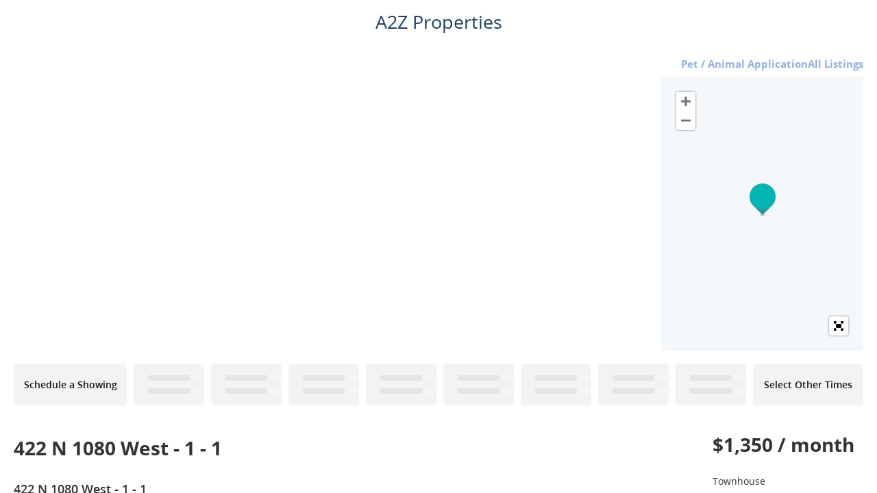

--- FILE ---
content_type: text/html; charset=utf-8
request_url: https://showmojo.com/l/56b05dd0c9/422-n-1080-w-1-orem-ut-84057
body_size: 7471
content:
<!DOCTYPE html>
<html>
  <head>
      <title>422 N 1080 West - 1 - 1, Orem, UT 84057 | A2Z Properties</title>
		<meta name="keywords" content="A2Z Properties, showmojo, show mojo, scheduling and confirmation, residential showings,                        showing appointments, property scheduling, real estate" />
		<meta name="description" content="" />

    <meta property="og:title" content="422 N 1080 West - 1 - 1, Orem, UT 84057 | A2Z Properties" />
    <meta property="og:image" content="https://s3.amazonaws.com/ShowMojo-Dev/43227956/56b05dd0c9/WM/1804236.jpg?1766525920" itemprop="image" />

    <script src="https://assets.prod.showmojo.com/packs/js/runtime-ace9e56cae34141b0ede.js"></script>
<script src="https://assets.prod.showmojo.com/packs/js/17-3903cc4d1db86ab88d76.js"></script>
<script src="https://assets.prod.showmojo.com/packs/js/659-189a471751a20d9f696f.js"></script>
<script src="https://assets.prod.showmojo.com/packs/js/724-1261da1f4d0aa21a5b2f.js"></script>
<script src="https://assets.prod.showmojo.com/packs/js/508-fdcdcedba07802274b76.js"></script>
<script src="https://assets.prod.showmojo.com/packs/js/987-ad08c6a9a234748b0681.js"></script>
<script src="https://assets.prod.showmojo.com/packs/js/301-3b391bb68defab38f59f.js"></script>
<script src="https://assets.prod.showmojo.com/packs/js/448-6c6f9eba2076ff054584.js"></script>
<script src="https://assets.prod.showmojo.com/packs/js/shared_components-26f6cab4c5e6a0b86be7.js"></script>
<script src="https://assets.prod.showmojo.com/packs/js/519-9a54da9b7f2ea0a09b8f.js"></script>
<script src="https://assets.prod.showmojo.com/packs/js/416-e176d36a7b29bed8d932.js"></script>
<script src="https://assets.prod.showmojo.com/packs/js/application-cc27c67a094c90e3caa6.js"></script>
    <link rel="stylesheet" href="https://assets.prod.showmojo.com/packs/css/301-2048268f.css" />
<link rel="stylesheet" href="https://assets.prod.showmojo.com/packs/css/shared_components-d904acc5.css" />

    <script src="https://assets.prod.showmojo.com/assets/showing_form-c858d5933ce82b57efa4478b6c313ee7dd72c29712e5801ebd1f3cfc26a20eef.js"></script>
    <link rel="stylesheet" href="https://assets.prod.showmojo.com/assets/base/prospect.v2-91be55f5ca66bc5f2557b4deedf6f555ad8a51862cfb858151059fa53bcfceb5.css" media="screen, print" />

    <link rel="stylesheet" href="/branding.css?listing_uid=56b05dd0c9">

    <script src="https://assets.prod.showmojo.com/assets/prospect-86c4fd8df7363144a49542a9ddf5aed9d38c2ef300dd23f98cc9719650e62199.js"></script>
<script src="https://assets.prod.showmojo.com/assets/prospect.v2-b3ea1cbdd9bb27a34a1e3cb8d5ac21bb12e03c8e9e34dc611d24b70eb46608eb.js"></script>
    <script src="https://assets.prod.showmojo.com/assets/iframe_post_message-952c5014131431fc162aab5f8a97dd7d600d0fad1f491450ed3df5eedaa19cef.js"></script>

    <meta name="csrf-param" content="authenticity_token" />
<meta name="csrf-token" content="82sS0DnGGm-F_vFASJJ4vDh40IE0ivGwgPcveCAXq9jZ6t42EHU9yH1psk1XwlNnKDozZWKrWgmIm-xOcTlUfw" />


    <link rel="icon" type="image/x-icon" href="https://assets.prod.showmojo.com/assets/favicon-8a57a2a096fb0f72803e58df6d8efb292634c49d7aef3bc768c4cd1893d6469a.ico" />
  </head>
  <body>
    <div class="prospect-content-wrap js-prospect-content-wrap">
      <div id="header">
        
        <div class='wrapper'>
<div class='navigation navigation-header-text'>
<div class='nav'>
<a class="headertagline headertagline-custom custom_header_link redirect-to-mapsearch-link" target="_self" href="/8791adc050/l">A2Z Properties</a>
</div>
</div>
</div>

      </div>

      <div id="container">
        <div id="content">
          

          <div class="left"><!-- fix ie --></div>
          <div class="right"><!-- fix ie --></div>
        </div>

        <div class="content_wrap">
          <div class='listing-wrap js-listing-wrap' data-photos-carousel-view='false'>
<div class='listing-header'>
<div class='listing-header-toolbar'>
<a target="_blank" href="https://presidiopm.petscreening.com/">Pet / Animal Application</a>
<a target="_blank" class="redirect-to-mapsearch-link" href="/8791adc050/l">All Listings</a>

</div>
<div class='listing-media'>
<div class='listing-images-container js-listing-images-container'>
<div class='js-listing-gallery-v2 hidden'>
<div class='listing-gallery-v2-wrap listing-images-gallery' id='wv'>
<div class='listing-gallery-v2 photos-count-14'>
<div class='gallery-item'>
<img src="https://s3.amazonaws.com/ShowMojo-Dev/43227956/56b05dd0c9/WM/1804236.jpg?1766525920" />
</div>
<div class='gallery-item'>
<img src="https://s3.amazonaws.com/ShowMojo-Dev/43227958/56b05dd0c9/WM/1804235.jpg?1766525929" />
</div>
<div class='gallery-item'>
<img src="https://s3.amazonaws.com/ShowMojo-Dev/43227960/56b05dd0c9/WM/1804237.jpg?1766525937" />
</div>
</div>
<div class='listing-gallery-more-link js-listing-gallery-more-link'>
More Photos
</div>
</div>
<div class='js-more-links-popup-content hidden'>
<div class='fullscreen-listing-gallery-v2'>
<div class='images-group'>
<div class='first-row'>
<div class='listing-img-wrap'>
<img src="https://s3.amazonaws.com/ShowMojo-Dev/43227956/56b05dd0c9/WM/1804236.jpg?1766525920" />
</div>
<div class='listing-img-wrap'>
<img src="https://s3.amazonaws.com/ShowMojo-Dev/43227958/56b05dd0c9/WM/1804235.jpg?1766525929" />
</div>
<div class='listing-img-wrap'>
<img src="https://s3.amazonaws.com/ShowMojo-Dev/43227960/56b05dd0c9/WM/1804237.jpg?1766525937" />
</div>
</div>
<div class='second-row'>
<div class='listing-img-wrap'>
<img src="https://s3.amazonaws.com/ShowMojo-Dev/43227962/56b05dd0c9/WM/1804242.jpg?1766525944" />
</div>
<div class='listing-img-wrap'>
<img src="https://s3.amazonaws.com/ShowMojo-Dev/43227964/56b05dd0c9/WM/1804239.jpg?1766525951" />
</div>
</div>
</div>
<div class='images-group'>
<div class='first-row'>
<div class='listing-img-wrap'>
<img src="https://s3.amazonaws.com/ShowMojo-Dev/43227966/56b05dd0c9/WM/1804240.jpg?1766525957" />
</div>
<div class='listing-img-wrap'>
<img src="https://s3.amazonaws.com/ShowMojo-Dev/43227968/56b05dd0c9/WM/1804241.jpg?1766525963" />
</div>
<div class='listing-img-wrap'>
<img src="https://s3.amazonaws.com/ShowMojo-Dev/43227970/56b05dd0c9/WM/1804243.jpg?1766525968" />
</div>
</div>
<div class='second-row'>
<div class='listing-img-wrap'>
<img src="https://s3.amazonaws.com/ShowMojo-Dev/43227972/56b05dd0c9/WM/1804245.jpg?1766525974" />
</div>
<div class='listing-img-wrap'>
<img src="https://s3.amazonaws.com/ShowMojo-Dev/43227974/56b05dd0c9/WM/1804244.jpg?1766525980" />
</div>
</div>
</div>
<div class='images-group'>
<div class='first-row'>
<div class='listing-img-wrap'>
<img src="https://s3.amazonaws.com/ShowMojo-Dev/43227976/56b05dd0c9/WM/1804238.jpg?1766525987" />
</div>
<div class='listing-img-wrap'>
<img src="https://s3.amazonaws.com/ShowMojo-Dev/43227978/56b05dd0c9/WM/1804233.jpg?1766525995" />
</div>
<div class='listing-img-wrap'>
<img src="https://s3.amazonaws.com/ShowMojo-Dev/43227980/56b05dd0c9/WM/1804232.jpg?1766526003" />
</div>
</div>
<div class='second-row'>
<div class='listing-img-wrap'>
<img src="https://s3.amazonaws.com/ShowMojo-Dev/43227982/56b05dd0c9/WM/1804234.jpg?1766526011" />
</div>
</div>
</div>
</div>
</div>

</div>
<div class='js-listing-gallery-v1 listing-gallery-v1 hidden'>
<div class='listing-images-gallery'>
<div class='carousel slide carousel-dark' data-interval='false' id='listingImagesCarousel'>
<span class='close-fullscreen btn-close fa fa-circle-xmark'></span>
<ol class='carousel-indicators'>
<li class='active' data-bs-slide-to='0' data-bs-target='#listingImagesCarousel'></li>
<li class='' data-bs-slide-to='1' data-bs-target='#listingImagesCarousel'></li>
<li class='' data-bs-slide-to='2' data-bs-target='#listingImagesCarousel'></li>
<li class='' data-bs-slide-to='3' data-bs-target='#listingImagesCarousel'></li>
<li class='' data-bs-slide-to='4' data-bs-target='#listingImagesCarousel'></li>
<li class='' data-bs-slide-to='5' data-bs-target='#listingImagesCarousel'></li>
<li class='' data-bs-slide-to='6' data-bs-target='#listingImagesCarousel'></li>
<li class='' data-bs-slide-to='7' data-bs-target='#listingImagesCarousel'></li>
<li class='' data-bs-slide-to='8' data-bs-target='#listingImagesCarousel'></li>
<li class='' data-bs-slide-to='9' data-bs-target='#listingImagesCarousel'></li>
<li class='' data-bs-slide-to='10' data-bs-target='#listingImagesCarousel'></li>
<li class='' data-bs-slide-to='11' data-bs-target='#listingImagesCarousel'></li>
<li class='' data-bs-slide-to='12' data-bs-target='#listingImagesCarousel'></li>
<li class='' data-bs-slide-to='13' data-bs-target='#listingImagesCarousel'></li>
</ol>
<div class='carousel-inner' role='listbox'>
<div class='carousel-item active h-100 text-center'>
<img class="object-fit-cover h-100" src="https://s3.amazonaws.com/ShowMojo-Dev/43227956/56b05dd0c9/WM/1804236.jpg?1766525920" />
</div>
<div class='carousel-item h-100 text-center'>
<img class="object-fit-cover h-100" src="https://s3.amazonaws.com/ShowMojo-Dev/43227958/56b05dd0c9/WM/1804235.jpg?1766525929" />
</div>
<div class='carousel-item h-100 text-center'>
<img class="object-fit-cover h-100" src="https://s3.amazonaws.com/ShowMojo-Dev/43227960/56b05dd0c9/WM/1804237.jpg?1766525937" />
</div>
<div class='carousel-item h-100 text-center'>
<img class="object-fit-cover h-100" src="https://s3.amazonaws.com/ShowMojo-Dev/43227962/56b05dd0c9/WM/1804242.jpg?1766525944" />
</div>
<div class='carousel-item h-100 text-center'>
<img class="object-fit-cover h-100" src="https://s3.amazonaws.com/ShowMojo-Dev/43227964/56b05dd0c9/WM/1804239.jpg?1766525951" />
</div>
<div class='carousel-item h-100 text-center'>
<img class="object-fit-cover h-100" src="https://s3.amazonaws.com/ShowMojo-Dev/43227966/56b05dd0c9/WM/1804240.jpg?1766525957" />
</div>
<div class='carousel-item h-100 text-center'>
<img class="object-fit-cover h-100" src="https://s3.amazonaws.com/ShowMojo-Dev/43227968/56b05dd0c9/WM/1804241.jpg?1766525963" />
</div>
<div class='carousel-item h-100 text-center'>
<img class="object-fit-cover h-100" src="https://s3.amazonaws.com/ShowMojo-Dev/43227970/56b05dd0c9/WM/1804243.jpg?1766525968" />
</div>
<div class='carousel-item h-100 text-center'>
<img class="object-fit-cover h-100" src="https://s3.amazonaws.com/ShowMojo-Dev/43227972/56b05dd0c9/WM/1804245.jpg?1766525974" />
</div>
<div class='carousel-item h-100 text-center'>
<img class="object-fit-cover h-100" src="https://s3.amazonaws.com/ShowMojo-Dev/43227974/56b05dd0c9/WM/1804244.jpg?1766525980" />
</div>
<div class='carousel-item h-100 text-center'>
<img class="object-fit-cover h-100" src="https://s3.amazonaws.com/ShowMojo-Dev/43227976/56b05dd0c9/WM/1804238.jpg?1766525987" />
</div>
<div class='carousel-item h-100 text-center'>
<img class="object-fit-cover h-100" src="https://s3.amazonaws.com/ShowMojo-Dev/43227978/56b05dd0c9/WM/1804233.jpg?1766525995" />
</div>
<div class='carousel-item h-100 text-center'>
<img class="object-fit-cover h-100" src="https://s3.amazonaws.com/ShowMojo-Dev/43227980/56b05dd0c9/WM/1804232.jpg?1766526003" />
</div>
<div class='carousel-item h-100 text-center'>
<img class="object-fit-cover h-100" src="https://s3.amazonaws.com/ShowMojo-Dev/43227982/56b05dd0c9/WM/1804234.jpg?1766526011" />
</div>
</div>
<button class='carousel-control-prev' data-bs-slide='prev' data-bs-target='#listingImagesCarousel' type='button'>
<span aria-hidden='true' class='carousel-control-prev-icon'></span>
<span class='visually-hidden'>Previous</span>
</button>
<button class='carousel-control-next' data-bs-slide='next' data-bs-target='#listingImagesCarousel' type='button'>
<span aria-hidden='true' class='carousel-control-next-icon'></span>
<span class='visually-hidden'>Next</span>
</button>
</div>
</div>

</div>
<link rel="stylesheet" href="https://js.api.here.com/v3/3.1.66.0/mapsjs-ui.css" media="all" />
<link rel="stylesheet" href="//cdnjs.cloudflare.com/ajax/libs/leaflet.fullscreen/1.4.3/Control.FullScreen.css" media="all" />
<!-- / Note: js.api.here.com does not support Subresource Integrity (SRI) checks -->
<script src="https://js.api.here.com/v3/3.1.66.0/mapsjs-core.js"></script>
<script src="https://js.api.here.com/v3/3.1.66.0/mapsjs-service.js"></script>
<script src="https://js.api.here.com/v3/3.1.66.0/mapsjs-ui.js"></script>
<script src="https://js.api.here.com/v3/3.1.66.0/mapsjs-mapevents.js"></script>
<script src="https://assets.prod.showmojo.com/assets/maps/here_full_screen-e4833dd65a1cd66f89c6f2f9b5f8cff6d8bf62df2f2a8177b2b83cc6aba4bd5d.js"></script>

<div class='dynamic listing-image-map' id='map'></div>
<script>
  // Initialize HERE Map API
  var platform = new H.service.Platform({apikey: "dW-dBEX812Pjd6f8a3CUrl6PV4MCReX6j9fzeVtxiGg", useHTTPS: true });
  
  const defaultLayers = platform.createDefaultLayers();
  
  // Obtain the default map types from the platform object:
  
  var coordinates = { lat: 40.30488, lng: -111.72135 };
  // Instantiate (and display) a map object:
  var map = new H.Map(document.getElementById('map'), defaultLayers.vector.normal.map, { zoom: 14, center: coordinates, imprint: null });
  
  // Enable the event system on the map instance and
  // instantiate the default behavior, providing the mapEvents object
  var mapBehavior = new H.mapevents.Behavior(new H.mapevents.MapEvents(map));
  
  // add a resize listener to make sure that the map occupies the whole container
  window.addEventListener('resize', () => map.getViewPort().resize());
  
  // Create and add a marker to the map
  var marker = new H.map.Marker(coordinates);
  map.addObject(marker);
  
  // Create the default UI:
  var ui = H.ui.UI.createDefault(map, defaultLayers);
  // Remove MapSettings Control
  ui.removeControl('mapsettings');
  // Remove ScaleBar Control
  ui.removeControl('scalebar');
  // Move Zoom Control to the left-top corner
  ui.getControl('zoom').setAlignment('left-top');
  // Add custom FullScreen control to UI
  H.ui.UI.createFullScreen('map', ui);
</script>

</div>
</div>
<!-- This div indicates the original position of fixed bar -->
<div class='listing-showtimes-bar-anchor'>
<!-- Fxed bar -->
</div>
<div class='listing-showtimes-bar'>
<table>
<tr class='showtimes-bar'>
<td class='schedule-a-showing'>
<div class='available-showtime-time'>
Schedule a Showing
</div>
</td>
<td class='available-showtime disabled'>
<div class='available-showtime-overlay'></div>
<div class='available-showtime-day'>
<div class='showtimes-bar-placeholder'>
<div class='placeholder-loader'></div>
</div>
</div>
<div class='available-showtime-time'>
<div class='showtimes-bar-placeholder'>
<div class='placeholder-loader'></div>
</div>
</div>
</td>
<td class='available-showtime disabled'>
<div class='available-showtime-overlay'></div>
<div class='available-showtime-day'>
<div class='showtimes-bar-placeholder'>
<div class='placeholder-loader'></div>
</div>
</div>
<div class='available-showtime-time'>
<div class='showtimes-bar-placeholder'>
<div class='placeholder-loader'></div>
</div>
</div>
</td>
<td class='available-showtime disabled'>
<div class='available-showtime-overlay'></div>
<div class='available-showtime-day'>
<div class='showtimes-bar-placeholder'>
<div class='placeholder-loader'></div>
</div>
</div>
<div class='available-showtime-time'>
<div class='showtimes-bar-placeholder'>
<div class='placeholder-loader'></div>
</div>
</div>
</td>
<td class='available-showtime disabled'>
<div class='available-showtime-overlay'></div>
<div class='available-showtime-day'>
<div class='showtimes-bar-placeholder'>
<div class='placeholder-loader'></div>
</div>
</div>
<div class='available-showtime-time'>
<div class='showtimes-bar-placeholder'>
<div class='placeholder-loader'></div>
</div>
</div>
</td>
<td class='available-showtime disabled'>
<div class='available-showtime-overlay'></div>
<div class='available-showtime-day'>
<div class='showtimes-bar-placeholder'>
<div class='placeholder-loader'></div>
</div>
</div>
<div class='available-showtime-time'>
<div class='showtimes-bar-placeholder'>
<div class='placeholder-loader'></div>
</div>
</div>
</td>
<td class='available-showtime disabled'>
<div class='available-showtime-overlay'></div>
<div class='available-showtime-day'>
<div class='showtimes-bar-placeholder'>
<div class='placeholder-loader'></div>
</div>
</div>
<div class='available-showtime-time'>
<div class='showtimes-bar-placeholder'>
<div class='placeholder-loader'></div>
</div>
</div>
</td>
<td class='available-showtime disabled'>
<div class='available-showtime-overlay'></div>
<div class='available-showtime-day'>
<div class='showtimes-bar-placeholder'>
<div class='placeholder-loader'></div>
</div>
</div>
<div class='available-showtime-time'>
<div class='showtimes-bar-placeholder'>
<div class='placeholder-loader'></div>
</div>
</div>
</td>
<td class='available-showtime disabled'>
<div class='available-showtime-overlay'></div>
<div class='available-showtime-day'>
<div class='showtimes-bar-placeholder'>
<div class='placeholder-loader'></div>
</div>
</div>
<div class='available-showtime-time'>
<div class='showtimes-bar-placeholder'>
<div class='placeholder-loader'></div>
</div>
</div>
</td>
<td class='available-showtime disabled'>
<div class='available-showtime-overlay'></div>
<div class='available-showtime-day'>
<div class='showtimes-bar-placeholder'>
<div class='placeholder-loader'></div>
</div>
</div>
<div class='available-showtime-time'>
<div class='showtimes-bar-placeholder'>
<div class='placeholder-loader'></div>
</div>
</div>
</td>
<td class='available-showtime disabled'>
<div class='available-showtime-overlay'></div>
<div class='available-showtime-day'>
<div class='showtimes-bar-placeholder'>
<div class='placeholder-loader'></div>
</div>
</div>
<div class='available-showtime-time'>
<div class='showtimes-bar-placeholder'>
<div class='placeholder-loader'></div>
</div>
</div>
</td>
<td class='available-showtime-other'>
<div class='available-showtime-time'>
Select Other Times
</div>
</td>
</tr>
</table>

</div>
</div>
<div class='listing-body'>
<div class='listing-details-container'>
<div class='listing-left'>
<div class='listing-label'>
422 N 1080 West - 1 - 1

</div>
<div class='listing-left-header'>
<div class='listing-address'>
422 N 1080 West - 1 - 1
<br>
Orem, UT 84057
</div>
</div>
<div class='listing-price-details'>
<div class='listing-price'>
$1,350  / month
</div>
<div class='listing-description'>
<div class='listing-housing-type'>
Townhouse
</div>
<div class='listing-bedrooms'>
2 bedrooms
</div>
<div class='listing-full-bathrooms'>
1 full bath
</div>
<div class='listing-footage'>
780 sq. ft.
</div>
Deposit $1350
<div class='listing-availability'>
Available now
</div>
<div class='listing-links'>
</div>
</div>

</div>
<div class='listing-highlights'>
<div class="listing_highlights"><div class="listing_highlights_line">Lovely 2 BR/1 BA unit just off 400 N near Geneva Road.  This quiet community is tucked away from the main road.  Features a living room that extends into the kitchen.  New kitchen cabinets and countertops, new flooring throughout (not reflected in current pictures)  Two bedrooms and bathroom located down the hall for privacy. No pets.  No smokers/vapers. Applications online at www.presidiopm.com  Presented by Presidio Real Estate Property Management.  Equal Opportunity Housing</div>
<br>
<div class="listing_highlights_line">Call 385-286-6219 for details and to schedule a showing for this newly updated unit!  </div>
<br>
<div class="listing_highlights_line">- Security Deposit Alternatives Available</div>
<div class="listing_highlights_line">- Tenant pays gas, electric, water/sewer</div>
<div class="listing_highlights_line">- Resident Benefits Package, $35 monthly</div>
<div class="listing_highlights_line">- Application Fee $42 per adult</div>
<br>
<div class="listing_highlights_line">All Presidio Real Estate Property Management residents are enrolled in the Resident Benefits Package (RBP) for $35/month which includes liability insurance, credit building to help boost the resident's credit score with timely rent payments, up to $1M Identity Theft Protection, HVAC air filter delivery (for applicable properties), move-in concierge service making utility connection and home service setup a breeze during your move-in, our best-in-class resident rewards program and much more! Additional details available upon application.</div></div>
</div>

<div class='listing-details'>

</div>
</div>
<div class='listing-right'>
<div class='listing-price'>
$1,350  / month
</div>
<div class='listing-description'>
<div class='listing-housing-type'>
Townhouse
</div>
<div class='listing-bedrooms'>
2 bedrooms
</div>
<div class='listing-full-bathrooms'>
1 full bath
</div>
<div class='listing-footage'>
780 sq. ft.
</div>
Deposit $1350
<div class='listing-availability'>
Available now
</div>
<div class='listing-links'>
</div>
</div>

</div>
</div>
<div class='listing-other-places'>
<p class='other-places-title'>
Other places you might like
</p>
<div class='other-places-wrap'>
<div class='other-place'>
<div class='other-place-images'>
<a href="/l/df66a2c053/242-n-750-e-vineyard-ut-84059"><img src="https://s3.amazonaws.com/ShowMojo-Dev/47992742/standard/41447.jpg?1767041697" />
</a></div>
<ul class='other-place-summary'>
<li class='other-place-price'>
<div>$1,575  / month</div>
</li>
<li class='other-place-title'>
<div title="3 beds, 2 full and 1 half baths • 1599 sq. ft.">3 beds, 2 full and 1 half b...</div>
</li>
<li class='other-place-address'>
<div title="242 N 750 E, Vineyard, UT">242 N 750 E, Vineyard, UT
</div></li>
</ul>
</div>
<div class='other-place'>
<div class='other-place-images'>
<a href="/l/084a94e08d/192-n-725-e-vineyard-ut-84058"><img src="https://s3.amazonaws.com/ShowMojo-Dev/47992750/standard/2330045.jpg?1767041699" />
</a></div>
<ul class='other-place-summary'>
<li class='other-place-price'>
<div>$1,575  / month</div>
</li>
<li class='other-place-title'>
<div title="3 beds, 2 full and 1 half baths • 1599 sq. ft.">3 beds, 2 full and 1 half b...</div>
</li>
<li class='other-place-address'>
<div title="192 N 725 E, Vineyard, UT">192 N 725 E, Vineyard, UT
</div></li>
</ul>
</div>
<div class='other-place'>
<div class='other-place-images'>
<a href="/l/5415bf6082/263-265-north-1100-west-street-263-provo-ut-84601"><img src="https://s3.amazonaws.com/ShowMojo-Dev/47992757/standard/2067714.jpg?1767041698" />
</a></div>
<ul class='other-place-summary'>
<li class='other-place-price'>
<div>$1,195  / month</div>
</li>
<li class='other-place-title'>
<div title="2 beds, 1 full bath • 850 sq. ft.">2 beds, 1 full bath • 850 s...</div>
</li>
<li class='other-place-address'>
<div title="263/265 North 1100 West Street - 263, Provo, UT">263/265 North 1100 West Str...
</div></li>
</ul>
</div>
</div>

</div>
<div class='listing-details-header'>
Contact
</div>
<div class='listing-contacts-body'>
<span class="contacts-span contacts-span-bold">LZ</span><span class="contacts-span">A2Z Properties</span><span class="contacts-span">435.990.7515</span><span class="contacts-span"><a href="mailto:info@a2zrepm.com">info@a2zrepm.com</a></span>
</div>
</div>
</div>
<div class='modal fade' id='showingModal'>
<div class='modal-dialog'>
<div class='modal-content'>
<div>
<button aria-label='Close' class='btn-close float-end m-1' data-bs-dismiss='modal' type='button'></button>
</div>
<div class='modal-body'>
<div class='loader'></div>
<div class="js-prospects-showings" data-listing-uid="56b05dd0c9"
  data-showing-uid=""
  data-embedded-popup=""
  data-v-param=""
  data-lockbox="false"
  data-showtime=""
  data-allow-double-booking="false"
  data-account-id="11803"
  data-showtime="" >

  <div class="modal-message">
    <p>We're sorry, but this listing is no longer on the market.</p>
    <p>Thanks for your interest.</p>
  </div>

<div id="other_places_container">
</div>

</div>

<script src="https://assets.prod.showmojo.com/assets/iframe_redirect-815ec090dbe961dddbe43317da1136ef5d0630f4a88c3537aadfb2cd04d7d9a5.js"></script>

</div>
</div>
</div>
</div>


        </div>
      </div>

      <div id='footer'>
<div class='footer-wrapper'>
<div class='hud-link'>
<a href='http://www.move.com/company/equalhousing.aspx?gate=realtor' target='_blank'>
<svg xmlns="http://www.w3.org/2000/svg" width="2342" height="2500" viewBox="0 0 101.158 107.998"><path d="M0 29.482L50.635 0l50.523 29.482v11.366h-7.989v37.247H7.764V40.848H0V29.482zm50.397-16.215l-30.944 18.23v35.109h62.338V31.497l-31.394-18.23zm17.771 35.34v11.14H33.062v-11.14h35.106zm0-2.604H33.062V35.201h35.107v10.802zM17.317 92.031c-.562.337-.9.563-1.575.563-2.363 0-4.051-2.138-4.051-4.389 0-2.701 1.688-4.389 3.826-4.389 2.476 0 3.826 1.913 3.826 4.276 0 1.238-.337 1.913-.9 2.926l1.013.9-1.013 1.013-1.126-.9zm-1.13-1.233l-.563-.788 1.013-.788.675.675c.113-.788.225-1.576.225-2.025 0-1.463-1.013-2.363-2.138-2.363s-1.913.9-1.913 2.588c0 1.801 1.238 2.701 2.701 2.701zM31.374 103.385c0-2.363 1.8-4.164 3.826-4.164 2.25 0 3.938 1.913 3.938 4.389 0 2.701-1.688 4.389-3.826 4.389-2.138-.001-3.938-1.688-3.938-4.614zm3.821-2.462c-1.013 0-2.025 1.013-2.025 2.701s1.013 2.701 2.138 2.701 2.025-1.125 2.025-2.701-.9-2.701-2.138-2.701zM57.024 83.817c2.363 0 3.938 1.913 3.938 4.276 0 2.701-1.575 4.501-3.826 4.501-2.138 0-3.826-1.801-3.826-4.501s1.577-4.276 3.714-4.276zm2.161 4.389c0-1.801-1.013-2.701-2.138-2.701s-1.913 1.013-1.913 2.701c0 1.688.788 2.7 2.138 2.7 1.237 0 1.913-1.012 1.913-2.7zM27.783 92.27l2.813-8.214h2.025l2.813 8.214h-1.688l-.562-1.575h-3.151l-.562 1.575h-1.688zm3.821-5.743l-1.013 2.476h1.913l-.9-2.476zM93.146 89.331h1.463c-.225 1.125-.562 1.576-1.575 1.576-1.238 0-2.025-1.013-2.025-2.588 0-1.688.9-2.701 2.138-2.701 1.013 0 1.463.562 2.025 1.463h1.125c0-1.463-.9-3.038-3.263-3.038-2.25 0-3.826 1.575-3.826 4.501 0 2.25 1.463 4.051 3.375 4.051.562 0 1.238-.225 2.363-.788l.338.675h1.125v-4.389h-3.263v1.238zM89.559 99.455l2.588 4.951v3.376h1.575v-3.376l2.926-4.951h-1.913l-1.8 3.151-1.576-3.151zM69.633 89.668c.225 1.688 1.125 2.926 3.376 2.926 1.913 0 3.263-1.125 3.263-2.701 0-.788-.45-1.576-1.125-1.801l-2.138-.788c-1.125-.45-1.238-.788-1.238-1.013 0-.337.338-.788 1.125-.788.675 0 1.013.337 1.575 1.238h1.351c0-1.463-.675-2.813-2.813-2.813-1.576 0-3.039 1.125-3.039 2.588 0 .9.675 1.688 1.8 2.138l1.913.675c.675.225.788.45.788.788 0 .337-.337.9-1.238.9-.675 0-1.35-.45-2.025-1.35h-1.575zM81.013 92.27h1.688v-4.838l3.376 4.838h1.575v-8.214h-1.575v5.176l-3.376-5.176h-1.688zM68.053 99.455v8.327h1.576v-4.839l3.375 4.839h1.576v-8.327h-1.576v5.176l-3.375-5.176zM45.117 92.27h1.688v-3.488h3.15v3.488h1.688v-8.214h-1.688v2.925h-3.15v-2.925h-1.688zM41.958 107.782v-8.327h3.15c1.688 0 2.926.9 2.926 2.363 0 .45-.225 1.238-.788 2.138.675 1.125.9 1.688 1.013 3.826h-1.688c-.113-1.463-.337-1.913-1.013-3.038h-1.8v3.038h-1.8zm1.795-6.624v1.913h1.575c.562 0 1.013-.337 1.013-.9s-.45-1.013-1.013-1.013h-1.575zM20.682 84.046v4.951c0 2.251 1.125 3.488 3.038 3.488 2.026 0 3.039-1.35 3.039-3.488v-4.951H25.07v4.951c0 1.013-.225 1.801-1.351 1.801-1.013 0-1.35-.788-1.35-1.801v-4.951h-1.687zM50.287 99.455v1.688h2.138v6.639h1.688v-6.639h2.251v-1.688zM81.783 99.455v1.688h2.25v6.639h1.688v-6.639h2.138v-1.688zM62.424 84.042v5.176c0 2.025 1.125 3.376 2.926 3.376 1.913 0 3.038-1.013 3.038-3.376v-5.176H66.7v5.063c0 1.125-.338 1.801-1.238 1.801-.9 0-1.35-.675-1.35-1.801v-5.063h-1.688zM58.833 99.446v5.739c0 1.8 1.237 2.813 2.925 2.813 1.913 0 3.038-1.125 3.038-3.038v-5.514h-1.688v5.289c0 1.013-.338 1.688-1.238 1.688-1.013 0-1.351-.788-1.351-1.8v-5.176h-1.686zM14.729 99.455h3.15c1.575 0 2.701 1.125 2.701 2.701 0 2.138-1.688 2.813-4.164 2.813v2.813h-1.688v-8.327zm1.673 1.703v1.913h1.463c.45 0 .9-.337.9-.9s-.45-1.013-.9-1.013h-1.463zM4.927 92.27h5.851v-1.463H6.615v-2.138h3.601v-1.463H6.615v-1.8h4.163v-1.35H4.927zM36.544 84.056v8.214h5.289v-1.575h-3.601v-6.639zM77.746 99.455h1.688v8.327h-1.688zM77.396 84.056h1.688v8.214h-1.688zM4.224 103.336c0-2.363 1.8-4.164 3.826-4.164 2.25 0 3.938 1.913 3.938 4.389 0 2.701-1.688 4.389-3.826 4.389s-3.938-1.688-3.938-4.614zm3.821-2.461c-1.013 0-2.025 1.013-2.025 2.7 0 1.688 1.013 2.701 2.138 2.701s2.025-1.125 2.025-2.701c0-1.575-.9-2.7-2.138-2.7zM23.343 99.455h3.15c1.576 0 2.701 1.125 2.701 2.701 0 2.138-1.688 2.813-4.163 2.813v2.813h-1.688v-8.327zm1.674 1.703v1.913h1.463c.45 0 .9-.337.9-.9s-.45-1.013-.9-1.013h-1.463z"/></svg>

</a>
</div>
<div class='copyright'>
© ShowMojo 2026
</div>
<div class='terms-policy-links'>
<a class='js-modal-trigger' href='https://showmojo.com/terms.js' title='Terms of Use'>
Terms of Use
</a>
<span>&nbsp;&#8729&nbsp;</span>
<a class='js-modal-trigger' href='https://showmojo.com/privacy_policy.js' title='Privacy Policy'>
Privacy Policy
</a>
</div>
</div>
</div>
<!-- Google tag (gtag.js) -->
      <script async src="https://www.googletagmanager.com/gtag/js?id=G-5NBDPQC8N0"></script>
      <script>
        window.dataLayer = window.dataLayer || [];
        function gtag(){dataLayer.push(arguments);}
        gtag('js', new Date());

        gtag('config', 'G-5NBDPQC8N0');
      </script>

    </div>
    <script src='https://unpkg.com/lucide@0.544.0/dist/umd/lucide.js'></script>
<script>
  lucide.createIcons();
</script>

  </body>
</html>



--- FILE ---
content_type: text/css; charset=utf-8
request_url: https://showmojo.com/branding.css?listing_uid=56b05dd0c9
body_size: 168
content:
  .listing-special-deal {
    background: #244061;
    color: #FFFFFF;
  }

  #header .wrapper.special-announcement-wrapper,
  #header .wrapper.special-announcement-wrapper .special-announcement,
  .special-announcement-wrapper,
  .special-announcement-wrapper .special-announcement {
    background: #244061;
  }

  #header .wrapper.special-announcement-wrapper .special-announcement p,
  .special-announcement-wrapper .special-announcement p,
  #header .wrapper.special-announcement-wrapper .special-announcement a,
  .special-announcement-wrapper .special-announcement a {
    color: #FFFFFF;
  }

  .close-special-announcement {
    background: #FFFFFF!important;
  }


  .gallery .featured {
    border: 1px solid #244061!important;
  }








@media (max-width: 480px) {
  .gallery, .header-wrap, .gallery-announcement-container {
    background: #F2F5F7!important;
  }
}


--- FILE ---
content_type: application/javascript
request_url: https://assets.prod.showmojo.com/assets/iframe_redirect-815ec090dbe961dddbe43317da1136ef5d0630f4a88c3537aadfb2cd04d7d9a5.js
body_size: 741
content:
var inIframe=function(){try{return window.self!==window.top}catch(e){return!0}};document.addEventListener("DOMContentLoaded",(function(){function e(e,t){o(),parent.postMessage(e+"::"+JSON.stringify(t),"*")}function t(){clearTimeout(p),p=setTimeout(n,100)}function n(){let t=document.querySelector("html").offsetHeight;document.querySelector(".js-prospect-content-wrap")&&(t=document.querySelector(".js-prospect-content-wrap #container").offsetHeight);let n=document.querySelector("html").offsetWidth;h==t&&y==n||(h=t,y=n,e("SIZING",{height:t,width:n}))}function o(){window.location.href&&f!=window.location.href&&(f=window.location.href,r())}function r(){e("CONFIG",{type:"iframeHost",value:f})}function c(){u(),a(),i()}function i(){document.addEventListener("iframe-content:sizes-changed",(function(){n()}))}function a(){document.addEventListener("contentModified",(function(){n(),e("CONTENT","MODIFIED")}))}function u(){if(E)return!1;document.addEventListener("resize",t),E=!0}function d(){if(!m)return!1;e("LOADING","LOADED")}function l(){document.querySelector(".header > div")?.remove(),document.querySelector(".header")?.setAttribute("class","header_iframe")}function s(e){let t=null,o=null;try{t=e.data.split("::")[0];var r=e.data.split("::")[1];r&&(o=JSON.parse(r))}catch(t){console.log(e.data),console.log(t)}switch(t){case"LOADING":"GET"==o&&(d(),u());break;case"SIZING":"GET"==o&&n();break;case"SCROLL_OR_RESIZE":"undefined"!=typeof GalleryEndlessScroll&&GalleryEndlessScroll.induceLazyLoading(o.scrollTop,o.windowHeight);break;case"SELECTOR_CHANGE":document.querySelector(o.selector).style[o.property]=o.value;break;case"MODIFY":"REMOVE_HEADER"==o&&l()}}let f,m,h,y,E,p;if(inIframe()){document.querySelector("#footer")?.remove(),document.querySelector("html").style.height="auto";const e=document.querySelector(".main.in");e&&(e.style.paddingBottom="50px")}window.addEventListener("message",s,!1),m=!0,o(),d(),c()}));